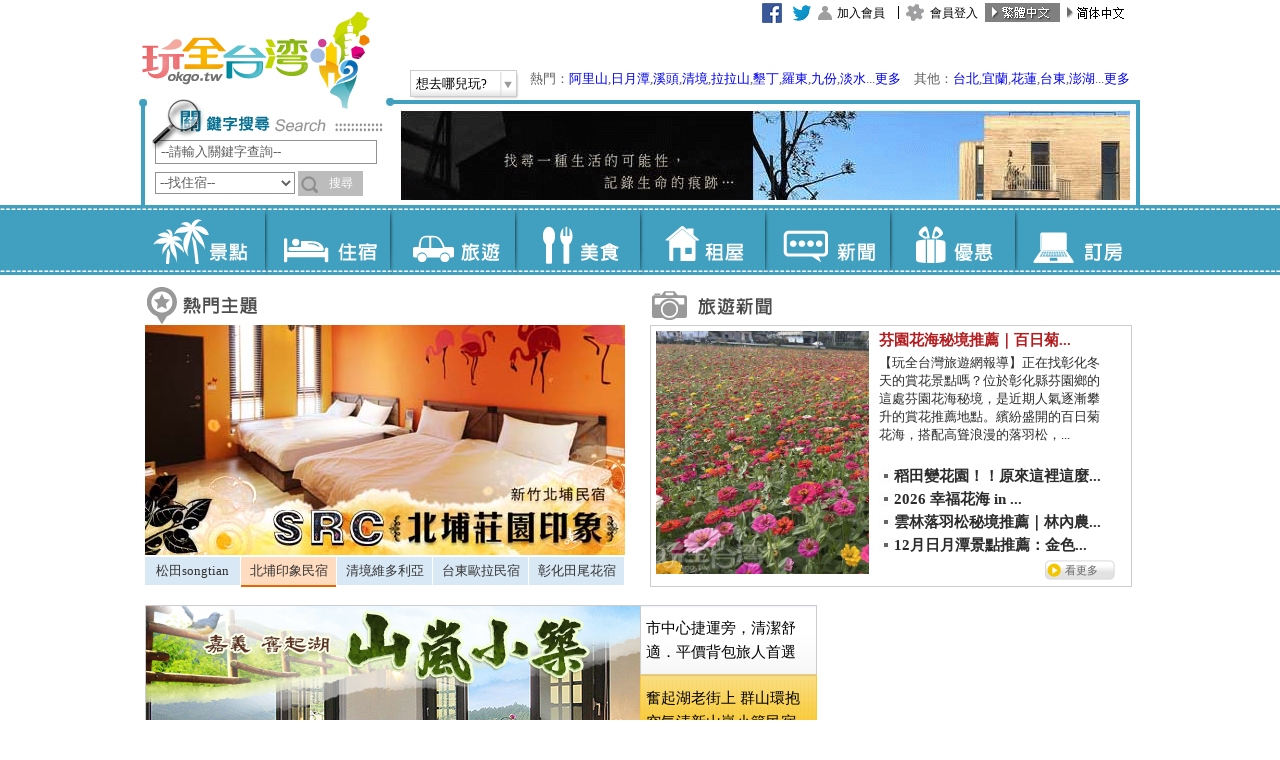

--- FILE ---
content_type: text/html; charset=utf-8
request_url: https://okgo.tw/discountview.html?id=26502
body_size: 99
content:
 <script>alert('優惠已下架。');location.href='index.html';</script>

--- FILE ---
content_type: text/html; charset=utf-8
request_url: https://okgo.tw/index.html
body_size: 70308
content:

<!DOCTYPE html PUBLIC "-//W3C//DTD XHTML 1.0 Transitional//EN" "https://www.w3.org/TR/xhtml1/DTD/xhtml1-transitional.dtd">
<html xmlns="https://www.w3.org/1999/xhtml">
<head><meta http-equiv="Content-Type" content="text/html; charset=utf-8" />
    <title>玩全台灣旅遊網-台灣民宿|台灣景點|台灣住宿|台灣餐廳</title>
    
    <meta name="Title" content="玩全台灣旅遊網-台灣民宿|台灣景點|台灣住宿|台灣餐廳">
    <meta name="Description" content="玩全台灣旅遊網有豐富的台灣旅遊景點以及齊全的台灣民宿、台灣飯店等台灣住宿，包括日月潭民宿、清境民宿、埔里民宿、墾丁民宿、集集民宿、淡水民宿、綠島民宿、溪頭民宿、九份民宿、宜蘭民宿、花蓮民宿、台東民宿、澎湖民宿、南投民宿、台北民宿" />
    <meta name="keywords" content="玩全台灣,完全台灣,日月潭民宿,清境民宿,埔里民宿,墾丁民宿,集集民宿,淡水民宿,綠島民宿,溪頭民宿,九份民宿,宜蘭民宿,花蓮民宿,台東民宿,澎湖民宿,南投民宿,台北民宿,台灣民宿,台灣住宿,台灣飯店,台灣旅遊景點,台灣旅遊網,台灣民宿網,玩全台湾,完全台湾,日月潭民宿,清境民宿,埔里民宿,垦丁民宿,集集民宿,淡水民宿,绿岛民宿,溪头民宿,九份民宿,宜兰民宿,花莲民宿,台东民宿,澎湖民宿,南投民宿,台北民宿,台湾民宿,台湾住宿,台湾饭店,台湾旅游景点,台湾旅游网,台湾民宿网" />
    <meta name="copyright" content="玩全台灣旅遊網 版權所有. CopyRight © 玩全台灣旅遊網. All Rights Reserved." />
<meta name="robots" content="all" />
<meta name="googlebot" content="index,follow" />
<meta content="INDEX, FOLLOW" name="ROBOTS" />
<meta content="3 DAYS" name="REVISIT-AFTER" />
<meta content="GENERAL" name="RATING" />
<link rel="shortcut icon" type="image/x-icon" href="/favicon.ico" /><link rel="stylesheet" type="text/css" href="/Tools/css/layout_base.css" /><link rel="stylesheet" type="text/css" href="/Tools/css/type_base.css" /><link href="/Tools/font-awesome/css/font-awesome.min.css" rel="stylesheet" />
    <!--
    <link rel="stylesheet" type="text/css" href="Tools/js/jquery.bxslider/jquery.bxslider.css" />
    -->
    <style>
        .bx-wrapper .bx-pager{
            bottom:-20px !important;
            display: inline-flex;
        }
        .bx-wrapper .bx-viewport{
            border:0px !important;
            background:initial !important;
            box-shadow:none !important;
            left:0px !important;
        }
        .bx-pager-item {
            margin-top: 10px;
        }
        .bx-controls{
            text-align: center;
        }
        .bx-pager-item a{
            font-weight:bolder;
            padding: 5px;
            border: 1px solid;
            margin: 3px;
            color: black !important;
        } 
        
        .bx-pager-item .active{
            color: #A00 !important;
            
        }
    </style>

    <script>
        function ErrorHandler() {
            document.write('<script src="/Tools/js/jquery.min.js"><\/script>');
            document.write('<script src="/Tools/js/jquery.easing.1.3.js"><\/script>');
            document.write('<script src="/Tools/js/jquery.floatinglayer/jquery.floatinglayer.min.js"><\/script>');
            document.write('<script src="/Tools/js/jquery-ui.js"><\/script>');
            document.write('<script src="/Tools/js/jquery-ui-tabs-rotate.js"><\/script>');
            document.write('<script src="/Tools/js/jquery.bxslider/jquery.bxslider.min.js"><\/script>');
        }
    </script>

    <script src="//ajax.googleapis.com/ajax/libs/jquery/1.8.3/jquery.min.js" onerror="ErrorHandler()"></script>
    <script src="https://img3.okgo.tw/js/jquery.easing.1.3.js" onerror="ErrorHandler()"></script>
    <script src="https://img3.okgo.tw/js/jquery.floatinglayer/jquery.floatinglayer.min.js" onerror="ErrorHandler()"></script>
    <script src="//ajax.googleapis.com/ajax/libs/jqueryui/1.9.2/jquery-ui.min.js" onerror="ErrorHandler()"></script>
    <script src="https://img3.okgo.tw/js/jquery-ui-tabs-rotate.js" onerror="ErrorHandler()"></script>
    <script src="https://img3.okgo.tw/js/jquery.bxslider/jquery.bxslider.min.js" onerror="ErrorHandler()"></script>
    <script>
        
        if (getCookie("okgomobile") == "1" ) {// && $.url.param("mobile") == null
            window.location = '/mobile/';
        } else if (getCookie("okgomobile") == "0") {

        } else if (isMobile()) {

            var d = new Date();
            expire_days = 365; // 過期天數
            d.setTime(d.getTime() + (expire_days * 24 * 60 * 60 * 1000));
            var expires = "expires=" + d.toGMTString();

            document.cookie = 'okgomobile=1;' + expires + ';path=/';
            window.location = '/mobile/';
            /*
            } else {
                document.cookie = "okgomobile=0; expires=" + expires + ';path=/';
            }
            */
        }
        function isMobile() {
            var isMobile = false; //initiate as false
            if (/(android|bb\d+|meego).+mobile|avantgo|bada\/|blackberry|blazer|compal|elaine|fennec|hiptop|iemobile|ip(hone|od)|ipad|iris|kindle|Android|Silk|lge |maemo|midp|mmp|netfront|opera m(ob|in)i|palm( os)?|phone|p(ixi|re)\/|plucker|pocket|psp|series(4|6)0|symbian|treo|up\.(browser|link)|vodafone|wap|windows (ce|phone)|xda|xiino/i.test(navigator.userAgent.toLowerCase())
            || /1207|6310|6590|3gso|4thp|50[1-6]i|770s|802s|a wa|abac|ac(er|oo|s\-)|ai(ko|rn)|al(av|ca|co)|amoi|an(ex|ny|yw)|aptu|ar(ch|go)|as(te|us)|attw|au(di|\-m|r |s )|avan|be(ck|ll|nq)|bi(lb|rd)|bl(ac|az)|br(e|v)w|bumb|bw\-(n|u)|c55\/|capi|ccwa|cdm\-|cell|chtm|cldc|cmd\-|co(mp|nd)|craw|da(it|ll|ng)|dbte|dc\-s|devi|dica|dmob|do(c|p)o|ds(12|\-d)|el(49|ai)|em(l2|ul)|er(ic|k0)|esl8|ez([4-7]0|os|wa|ze)|fetc|fly(\-|_)|g1 u|g560|gene|gf\-5|g\-mo|go(\.w|od)|gr(ad|un)|haie|hcit|hd\-(m|p|t)|hei\-|hi(pt|ta)|hp( i|ip)|hs\-c|ht(c(\-| |_|a|g|p|s|t)|tp)|hu(aw|tc)|i\-(20|go|ma)|i230|iac( |\-|\/)|ibro|idea|ig01|ikom|im1k|inno|ipaq|iris|ja(t|v)a|jbro|jemu|jigs|kddi|keji|kgt( |\/)|klon|kpt |kwc\-|kyo(c|k)|le(no|xi)|lg( g|\/(k|l|u)|50|54|\-[a-w])|libw|lynx|m1\-w|m3ga|m50\/|ma(te|ui|xo)|mc(01|21|ca)|m\-cr|me(rc|ri)|mi(o8|oa|ts)|mmef|mo(01|02|bi|de|do|t(\-| |o|v)|zz)|mt(50|p1|v )|mwbp|mywa|n10[0-2]|n20[2-3]|n30(0|2)|n50(0|2|5)|n7(0(0|1)|10)|ne((c|m)\-|on|tf|wf|wg|wt)|nok(6|i)|nzph|o2im|op(ti|wv)|oran|owg1|p800|pan(a|d|t)|pdxg|pg(13|\-([1-8]|c))|phil|pire|pl(ay|uc)|pn\-2|po(ck|rt|se)|prox|psio|pt\-g|qa\-a|qc(07|12|21|32|60|\-[2-7]|i\-)|qtek|r380|r600|raks|rim9|ro(ve|zo)|s55\/|sa(ge|ma|mm|ms|ny|va)|sc(01|h\-|oo|p\-)|sdk\/|se(c(\-|0|1)|47|mc|nd|ri)|sgh\-|shar|sie(\-|m)|sk\-0|sl(45|id)|sm(al|ar|b3|it|t5)|so(ft|ny)|sp(01|h\-|v\-|v )|sy(01|mb)|t2(18|50)|t6(00|10|18)|ta(gt|lk)|tcl\-|tdg\-|tel(i|m)|tim\-|t\-mo|to(pl|sh)|ts(70|m\-|m3|m5)|tx\-9|up(\.b|g1|si)|utst|v400|v750|veri|vi(rg|te)|vk(40|5[0-3]|\-v)|vm40|voda|vulc|vx(52|53|60|61|70|80|81|83|85|98)|w3c(\-| )|webc|whit|wi(g |nc|nw)|wmlb|wonu|x700|yas\-|your|zeto|zte\-/i.test(navigator.userAgent.substr(0, 4))) isMobile = true;
            return isMobile;
        }
        function getCookie(name) {
            var arr = document.cookie.match(new RegExp("(^| )" + name + "=([^;]*)(;|$)"));
            if (arr != null) return unescape(arr[2]); return null;
        }
        var defaultEncoding = 1;
        var translateDelay = 500;
        var cookieDomain = "okgo.tw";
        var msgToTraditionalChinese = "繁體";
        var msgToSimplifiedChinese = "简体";
        var translateButtonId = "translateLink";
    </script>
    <script src="https://img3.okgo.tw/js/tw_cn.js"></script>
    <script>window.jQuery || document.write('<script type="text/javascript" src="/Tools/js/tw_cn.js"><\/script>')</script>
    <script>
        translateInitilization();
        $(document).ready(function () {
            $('#kw').keydown(function (event) {
                if (event.keyCode == 13) {
                    $("#form1").attr("action", "/Search.html");
                    this.form.submit();
                    return false;
                }
            });
        });
    </script>
    
    <script src="/Tools/js/main.js"></script>
    <script>window.jQuery || document.write('<script src="/Tools/js/main.js"><\/script>')</script>


    <!--Google 廣告-->
    <script type='text/javascript'>
        var googletag = googletag || {};
        googletag.cmd = googletag.cmd || [];
        (function () {
            var gads = document.createElement('script');
            gads.async = true;
            gads.type = 'text/javascript';
            varuseSSL = 'https:' == document.location.protocol;
            gads.src = (varuseSSL ? 'https:' : 'http:') + '//www.googletagservices.com/tag/js/gpt.js';
            var node = document.getElementsByTagName('script')[0];
            node.parentNode.insertBefore(gads, node);
        })();
    </script>
    <script type='text/javascript'>
        googletag.cmd.push(function () {
            
            googletag.defineSlot('/13417894/okgo_content_300x250_1', [300, 250], 'div-gpt-ad-1432793868541-8').addService(googletag.pubads());
            
            googletag.pubads().enableSingleRequest();
            googletag.enableServices();
        });
    </script>



<link rel="image_src" href="https://okgo.tw/images/all/logo.jpg" type="image/jpeg" />
<meta property="og:title" content="玩全台灣旅遊網-台灣民宿|台灣景點|台灣住宿|台灣餐廳">
<meta property="og:description" content="玩全台灣旅遊網有豐富的台灣旅遊景點以及齊全的台灣民宿、台灣飯店、台灣日租套房等住宿，包括日月潭民宿、清境民宿、埔里民宿、墾丁民宿、集集民宿、淡水民宿、綠島民宿、溪頭民宿">
<meta property="og:image" content="https://okgo.tw/images/all/logo.jpg">
<meta property="og:url" content="https://okgo.tw">
<link rel="alternate" href="https://okgo.tw/mobile" />

<script>
	$(document).ready(function(){
	    $(".hot-viewbox").tabs({
	        fx: [{ opacity: "toggle", duration: 'fast' }, { opacity: "toggle", duration: 'fast' }],
			show: function(event, ui){
				$('.hot-viewbox .tabs .tab_content').hide();
				var infoheight=$('.tab_content', ui.panel).height();
				$('.tab_content', ui.panel).css('height', '0px').animate({ 'height': infoheight }, 500);
				$('.hot-viewbox').tabs('rotate', 4000, true);
			}
		}).tabs("rotate", 4000, true);
		$('.hot-viewbox').hover(
			function(){ $('.hot-viewbox').tabs('rotate', 0, true); },
			function(){ $('.hot-viewbox').tabs('rotate', 3000, true); }
		);
		$('.hot-viewbox .tabs a.hideshow').click(function(){
			if($(this).text()=='Hide'){
				$(this).parent('.tab_content').animate({ 'height': '0px' }, 500);
				$(this).text('Show');
			}
			else{
				$(this).parent('.tab_content').animate({ 'height': '70px' }, 10);
				$(this).text('Hide');
			}
			return false;
		});
	    $(".hot-box").tabs({
		    fx: [{ opacity: "toggle", duration: 'fast' }, { opacity: "toggle", duration: 'fast' }],
		    show: function (event, ui) {
		        $('.hot-box .tabs .tab_content').hide();
		        var infoheight = $('.tab_content', ui.panel).height();
		        $('.tab_content', ui.panel).css('height', '0px').animate({ 'height': infoheight }, 500);
		        $('.hot-box').tabs('rotate', 3000, true);
		    }
		}).tabs("rotate", 2000, true);
		$('.hot-box').hover(
			function () { $('.hot-box').tabs('rotate', 0, false); },
			function () { $('.hot-box').tabs('rotate', 3000, true); }
		);
		$('.hot-box .tabs a.hideshow').click(function () {
			if($(this).text()=='Hide'){
				$(this).parent('.tab_content').animate({ 'height': '0px' }, 500);
				$(this).text('Show');
			}
			else{
				$(this).parent('.tab_content').animate({ 'height': '70px' }, 10);
				$(this).text('Hide');
			}
			return false;
		});
		$(".news_list").tabs();
		$(".news_box").tabs();

	});
	$(function () {
	    $(".hot-box").tabs();

	    // fix the classes
	    $(".hot-tabs-bottom .ui-tabs-nav, .tabs-bottom .ui-tabs-nav > *")
          .removeClass("ui-corner-all ui-corner-top")
          .addClass("ui-corner-bottom");

	    // move the nav to the bottom
	    $(".hot-tabs-bottom .ui-tabs-nav").appendTo(".hot-tabs-bottom");
	});
	$(function () {
	    $(".hot-viewbox").tabs().addClass("ui-tabs-vertical ui-helper-clearfix");
	    $(".hot-viewbox li").removeClass("ui-corner-top").addClass("ui-corner-left");
        
	    $('.new_box ul li a div img').each(function (i, item) {
	        imgvalign_indexBottom(item);
	    });
	});

</script>

<title>

</title></head>
<body class="home">
<form method="post" action="../Search.html" id="form1">
<div class="aspNetHidden">
<input type="hidden" name="__EVENTTARGET" id="__EVENTTARGET" value="" />
<input type="hidden" name="__EVENTARGUMENT" id="__EVENTARGUMENT" value="" />
<input type="hidden" name="__VIEWSTATE" id="__VIEWSTATE" value="/[base64]" />
</div>

<script type="text/javascript">
//<![CDATA[
var theForm = document.forms['form1'];
if (!theForm) {
    theForm = document.form1;
}
function __doPostBack(eventTarget, eventArgument) {
    if (!theForm.onsubmit || (theForm.onsubmit() != false)) {
        theForm.__EVENTTARGET.value = eventTarget;
        theForm.__EVENTARGUMENT.value = eventArgument;
        theForm.submit();
    }
}
//]]>
</script>


<script src="/WebResource.axd?d=Ks0ToMmSHQcF597STSY7gFPUG_JmbeBBvAFbutUWOteRW9RVg8MtCKbtytbF8EUQmFahKdT2V3-6K-Kf0&amp;t=638286353964787378" type="text/javascript"></script>

<div class="aspNetHidden">

	<input type="hidden" name="__VIEWSTATEGENERATOR" id="__VIEWSTATEGENERATOR" value="7BD095D8" />
	<input type="hidden" name="__PREVIOUSPAGE" id="__PREVIOUSPAGE" value="q5Q_mzromutDXCpRRUl2ZhrXnCq1-nKGcUpRlkAA5-Xcgy-eaAIA23Tq2qm5qQPjDvKlHk5EH30eOLav0" />
	<input type="hidden" name="__EVENTVALIDATION" id="__EVENTVALIDATION" value="/wEdAAtVCodm4DlxJDBoDEc+YuYlzXaFuIi7fYvHbBI3Ntic+b00JzZfyJYok3zzFA7UUfWmhZlbEFF/Q90u4xDfVSz5YrPeXEsvcpndl2XYZs3XhV9Q+7q7w+jMIy8Osc1Ok9V+Ny3+sbIJ/JxHfK7i0JncGse8QeT4kVNOKKjY3ut7CQM2Vxckp4/8MIUQElD9igFoQm2gIj0X2+eBctFGUf3DIzw31HvJHo4MQlUnzd1pcJO9svFqdvZOFKtiyQw0UjFzqlz8" />
</div>
    <div class="container">
        
          <div class="header_bg">
            <div class="header">
    
                <h1 class="title"><a href="/">玩全台灣旅遊網</a></h1>
                    <ul class="nav_h" id="nav1">
                    <li><a href="/buty" class="b1-1">景點</a></li>
                    <li><a href="/inn" class="b1-2">住宿</a></li>
                    <li><a href="/travel" class="b1-3">旅遊</a></li>
                    <li><a href="/meal" class="b1-4">美食</a></li>
                    <li><a href="/rent" class="b1-5">租屋</a></li>
                    <li><a href="/news" class="b1-6">新聞</a></li>
                    <li><a href="/discount" class="b1-7">優惠</a></li>
                    <li><a href="https://booking.okgo.tw/" target="_blank" class="b1-8">訂房</a></li>
                    </ul>

                    <span id="WeatherDiv" style="position:absolute; z-index:9; right:445px; top: 1px; padding:2px 5px 2px 7px;word-break: break-all;width: 300px;"></span>
                    
                    <ul class="nav_h" id="nav2" style="background-color:#fff !important;">
                        <li style="width:30px;"><a href="https://www.facebook.com/okgotaiwan" style="background-image:none !important;" target="_blank"><img src="https://img3.okgo.tw/images/all/facebook.gif" onerror="this.src='images/all/facebook.gif';" /></a></li>
                        <li style="width:30px;"><a href="https://twitter.com/okgotw" style="background-image:none !important;" target="_blank"><img src="https://img3.okgo.tw/images/all/twitter.gif" onerror="this.src='images/all/twitter.gif';" /></a></li>

                    
                    <li><a href="/member/note.html" class="b2-1">加入會員</a></li>
                    <li><a href="/member/index.html" class="b2-2">會員登入</a></li>
                    

                    <li><a href="#" onclick="" id="translateLink1" style="background-image:none !important; padding:0 !important;"><img id="translateImg1" src="https://img3.okgo.tw/images/all/tw_on.jpg" /></a></li>
                    <li><a href="#" onclick="translatePage(); return false;" id="translateLink2" style="background-image:none !important; padding:0 !important;"><img id="translateImg2" src="https://img3.okgo.tw/images/all/cn_off.jpg" /></a></li>
                    </ul>
		            <div class="scrolling"></div> 	
      		            <div class="selectbox2">
        	
       	                <div class="btn-go" id="opener">
                        <a href="#">想去哪兒玩?
  			            <span class="i"></span>
                        </a>
                        </div>
                        <div class="newsbox" id="HotKeyword">熱門：<a target="_blank" href="https://alishan.okgo.tw/">阿里山</a>,<a target="_blank" href="https://sunmoonlake.okgo.tw/">日月潭</a>,<a target="_blank" href="https://shitou.okgo.tw/">溪頭</a>,<a target="_blank" href="https://cingjing.okgo.tw/">清境</a>,<a target="_blank" href="https://lalashan.okgo.tw/">拉拉山</a>,<a target="_blank" href="https://kenting.okgo.tw/">墾丁</a>,<a href="https://luodong.okgo.tw/" target="_blank">羅東</a>,<a href="https://chiufen.okgo.tw/" target="_blank">九份</a>,<a href="https://danshuei.okgo.tw/" target="_blank">淡水</a>...<a href="#" id="opener_l1">更多</a>　其他：<a target="_blank" href="https://tp.okgo.tw/">台北</a>,<a target="_blank" href="https://el.okgo.tw/">宜蘭</a>,<a target="_blank" href="https://hl.okgo.tw/">花蓮</a>,<a target="_blank" href="https://tt.okgo.tw/">台東</a>,<a target="_blank" href="https://www.penghubnb.com/">澎湖</a>...<a href="#" id="opener_l2">更多</a>
       	                </div>
  			            <div class="select_list" id="s-menu" style="width:600px;display:none;">
                        <ul class="nav_m">
                            <li class="t1">北部：</li><br>
                                                        <li><a target="_blank" href="https://tp.okgo.tw/">台北</a></li>                            <li><a target="_blank" href="https://beitou.okgo.tw/">北投溫泉</a></li>                            <li><a target="_blank" href="https://chiufen.okgo.tw/">九份</a></li>                            <li><a target="_blank" href="https://wulai.okgo.tw/">烏來</a></li>                            <li><a target="_blank" href="https://danshuei.okgo.tw/">淡水</a></li>                            <li><a target="_blank" href="https://sanzhi.okgo.tw/">三芝</a></li>                            <li><a target="_blank" href="https://pingshi.okgo.tw/">平溪</a></li>                            <li><a target="_blank" href="http://hotel-tp.okgo.tw/">台北飯店</a></li><br>                            <li><a target="_blank" href="https://ty.okgo.tw/">桃園</a></li>                            <li><a target="_blank" href="https://lalashan.okgo.tw/">拉拉山</a></li><br>                            <li><a target="_blank" href="https://hc.okgo.tw/">新竹</a></li>                            <li><a target="_blank" href="https://neiwan.okgo.tw/">內灣</a></li>                            <li><a target="_blank" href="https://beipu.okgo.tw/">北埔</a></li><br>                            <li><a target="_blank" href="https://ml.okgo.tw/">苗栗</a></li>                            <li><a target="_blank" href="https://nanjhuang.okgo.tw/">南庄</a></li>                            <li><a target="_blank" href="https://taian.okgo.tw/">泰安溫泉</a></li>                            <li><a target="_blank" href="https://sanyi.okgo.tw/">三義</a></li>                            <li><a target="_blank" href="https://dahu.okgo.tw/">大湖草苺</a></li>
                        </ul>
        	            <ul class="nav_m">
                            <li class="t1">中部：</li><br>
                                                        <li><a target="_blank" href="https://tcc.okgo.tw/">台中</a></li>                            <li><a target="_blank" href="https://dakeng.okgo.tw/">大坑溫泉</a></li>                            <li><a target="_blank" href="https://kukuan.okgo.tw/">谷關</a></li>                            <li><a target="_blank" href="https://sinshe.okgo.tw/">新社</a></li>                            <li><a target="_blank" href="https://ts-inn.okgo.tw/">東勢</a></li>                            <li><a target="_blank" href="https://fc.okgo.tw/">逢甲</a></li>                            <li><a target="_blank" href="http://hotel-tc.okgo.tw/">台中飯店</a></li><br>                            <li><a target="_blank" href="https://ch.okgo.tw/">彰化</a></li>                            <li><a target="_blank" href="https://lugang.okgo.tw/">鹿港</a></li>                            <li><a target="_blank" href="https://tianwei.okgo.tw/">田尾</a></li><br>                            <li><a target="_blank" href="https://nt.okgo.tw/">南投</a></li>                            <li><a target="_blank" href="https://puli.okgo.tw/">埔里</a></li>                            <li><a target="_blank" href="https://cingjing.okgo.tw/">清境</a></li>                            <li><a target="_blank" href="https://lushan.okgo.tw/">廬山</a></li>                            <li><a target="_blank" href="https://jiji.okgo.tw/">集集</a></li>                            <li><a target="_blank" href="https://sunmoonlake.okgo.tw/">日月潭</a></li>                            <li><a target="_blank" href="https://tongpu.okgo.tw/">東埔溫泉</a></li>                            <li><a target="_blank" href="https://shitou.okgo.tw/">溪頭</a></li>                            <li><a target="_blank" href="https://tianti.okgo.tw/">竹山天梯</a></li>                            <li><a target="_blank" href="http://國姓民宿.tw/">國姓</a></li>                            <li><a target="_blank" href="http://桃米民宿.tw/">桃米</a></li>			    <br>                            <li><a target="_blank" href="https://yl.okgo.tw/">雲林</a></li>                            <li><a target="_blank" href="http://janfusun.okgo.tw/">劍湖山</a></li>                            <li><a target="_blank" href="https://gukeng.okgo.tw/">古坑</a></li>
                        </ul>
                        <ul class="nav_m">
                            <li class="t1">南部：</li><br>
                                                        <li><a target="_blank" href="https://cy.okgo.tw/">嘉義</a></li>                            <li><a target="_blank" href="https://rueili.okgo.tw/">瑞里</a></li>                            <li><a target="_blank" href="https://alishan.okgo.tw/">阿里山</a></li>                            <li><a target="_blank" href="https://fengihu.okgo.tw/">奮起湖</a></li>							<li><a target="_blank" href="https://budai.okgo.tw/">布袋</a></li><br>                            <li><a target="_blank" href="https://tn.okgo.tw/">台南</a></li>                            <li><a target="_blank" href="https://baihe.okgo.tw/">白河</a></li>                            <li><a target="_blank" href="https://guanziling.okgo.tw/">關子嶺溫泉</a></li><br>                            <li><a target="_blank" href="https://kh.okgo.tw/">高雄</a></li>                            <li><a target="_blank" href="https://meinong.okgo.tw/">美濃</a></li>                            <li><a target="_blank" href="https://baolai.okgo.tw/">寶來溫泉</a></li>                            <li><a target="_blank" href="https://85.okgo.tw/">85大樓</a></li><br>                            <li><a target="_blank" href="https://pt.okgo.tw/">屏東</a></li>                            <li><a target="_blank" href="https://kenting.okgo.tw/">墾丁</a></li>                            <li><a target="_blank" href="http://donggang.tw/">東港</a></li>                            <li><a target="_blank" href="https://donggang.okgo.tw/">大鵬灣</a></li>                            <li><a target="_blank" href="https://liuchiu.okgo.tw/">小琉球</a></li>							<li><a target="_blank" href="https://chaozhou.okgo.tw/">潮州</a></li>
                        </ul>
                        <ul class="nav_m">
                            <li class="t1">東部：</li><br>
                                                        <li><a target="_blank" href="https://el.okgo.tw/">宜蘭</a></li>                            <li><a target="_blank" href="https://luodong.okgo.tw/">羅東</a></li>                            <li><a target="_blank" href="https://jiaosi.okgo.tw/">礁溪</a></li><br>                            <li><a target="_blank" href="https://hl.okgo.tw/">花蓮</a></li><br>                            <li><a target="_blank" href="https://tt.okgo.tw/">台東</a></li>                            <li><a target="_blank" href="https://ludao.okgo.tw/">綠島</a></li>                            <li><a target="_blank" href="https://lanyu.okgo.tw/">蘭嶼</a></li>                            <li><a target="_blank" href="http://www.taitungcity.com/">台東市</a></li>                            <li><a target="_blank" href="http://yp.etaitung.tw/">延平</a></li>                            <li><a target="_blank" href="http://bn.etaitung.tw/">卑南</a></li>                            <li><a target="_blank" href="http://ly.etaitung.tw/">鹿野</a></li>                            <li><a target="_blank" href="http://gs.etaitung.tw/">關山</a></li>                            <li><a target="_blank" href="http://hd.etaitung.tw/">海端</a></li>                            <li><a target="_blank" href="http://cs.etaitung.tw/">池上</a></li>                            <li><a target="_blank" href="http://dh.etaitung.tw/">東河</a></li>                            <li><a target="_blank" href="http://cg.etaitung.tw/">成功</a></li>                            <li><a target="_blank" href="http://cb.etaitung.tw/">長濱</a></li>                            <li><a target="_blank" href="http://tml.etaitung.tw/">太麻里</a></li>                            <li><a target="_blank" href="http://jf.etaitung.tw/">金峰</a></li>                            <li><a target="_blank" href="http://dw.etaitung.tw/">大武</a></li>                            <li><a target="_blank" href="http://dr.etaitung.tw/">達仁</a></li>
                        </ul>
                        <ul class="nav_m">
                            <li class="t1">離島：</li><br>
                                                        <li><a target="_blank" href="https://www.penghubnb.com/">澎湖</a></li>                            <li><a target="_blank" href="https://km.okgo.tw/">金門</a></li>                            <li><a target="_blank" href="https://mt.okgo.tw/">馬祖</a></li>                            <li><a target="_blank" href="https://ludao.okgo.tw/">綠島</a></li>                            <li><a target="_blank" href="https://lanyu.okgo.tw/">蘭嶼</a></li>                            <li><a target="_blank" href="https://liuchiu.okgo.tw/">小琉球</a></li>
                        </ul>
                        <ul class="nav_m">
                            <li><a target="_blank" href="http://camp.okgo.tw/" class="t1">全台露營區</a></li>
                            <li><a target="_blank" href="http://hotel.okgo.tw/" class="t1">全台飯店</a></li>
                        </ul>
                        <br />
                        <div style="right:5px; width:100%;"><img src="https://img3.okgo.tw/images/all/uploadify-cancel.png" border="0" id="close_opener" style="float: right;" /></div>
                        </div>
                    </div> 　
      	
		
                    <div class="search">
                    <img src="https://img3.okgo.tw/images/all/searchtitle.png" width="230" height="35" />
                    <div style="position:absolute; left:-6px; top:-8px;"><img src="https://img3.okgo.tw/images/all/searcha.png" width="57" height="54" /></div>
                    <input name="ctl00$kw" type="text" id="kw" class="inputkeyword01" />
                    <label for="select"></label>

                        <select name="ctl00$st" id="st" class="inputkeyword02">
	<option value="0">--全部--</option>
	<option value="1">--找景點--</option>
	<option selected="selected" value="2">--找住宿--</option>
	<option value="4">--找旅遊--</option>
	<option value="5">--找美食--</option>
	<option value="3">--找租屋--</option>
	<option value="6">--找新聞--</option>
	<option value="7">--找優惠--</option>

</select>

                        <input type="button" name="ctl00$Search" value="搜尋" onclick="CallSearch(); ;WebForm_DoPostBackWithOptions(new WebForm_PostBackOptions(&quot;ctl00$Search&quot;, &quot;&quot;, false, &quot;&quot;, &quot;Search.html&quot;, false, true))" id="Search" class="input02" />

                    </div>
     
                    <div class="banner">
                    
                    <a href="/Count.html?C729A17C6D2145343B21DDAA03319147FD3147D11C2345E5433F2607C000B1FDB7FF2CEF917CCA09C3248E09525EC5D7"  target='_blank'><img src="https://img3.okgo.tw/adver/newindex/A/202110040851123352_A.jpg" onerror="this.src='http://img6.okgo.tw/image/adver/newindex/A/202110040851123352_A.jpg'" width="730" height="90" /></a>
                    
                    </div>
                    <div class="ex1"></div>
                    <div class="ex2"></div>
                </div>
          </div>
        
          <div class="main_bg">
            <div class="main">
              <div class="side1">
                

                <!--fb粉絲團-->
                
                <!--
                <div class="fb-page" data-href="https://www.facebook.com/okgotaiwan/" data-tabs="timeline" data-height="70" data-small-header="false" data-adapt-container-width="true" data-hide-cover="false" data-show-facepile="true"><blockquote cite="https://www.facebook.com/okgotaiwan/" class="fb-xfbml-parse-ignore"><a href="https://www.facebook.com/okgotaiwan/">玩全台灣旅遊網</a></blockquote></div>
                -->
                <iframe src="https://www.facebook.com/plugins/page.php?href=https%3A%2F%2Fwww.facebook.com%2Fokgotaiwan%2F&tabs=timeline&width=300&height=130&small_header=false&adapt_container_width=true&hide_cover=false&show_facepile=true&appId=478567632350317" width="300" height="140" style="border:none;overflow:hidden" scrolling="no" frameborder="0" allowTransparency="true"></iframe>
                
        <!-- /13417894/okgo_content_300x250_1 -->
        <div id='div-gpt-ad-1432793868541-8' style='height:250px; width:300px;'>
            <script type='text/javascript'>
                googletag.cmd.push(function () { googletag.display('div-gpt-ad-1432793868541-8'); });
            </script>
        </div>
        
        
        <div style="padding-top:5px;">
            <a href="Count.html?C729A17C6D2145343B21DDAA033191479E05902AA1DB2FCF09AFD2FE83DA4CFFA1CDB354C131CE59D5AA4E91FCF9A460"  target='_blank' alt="梨山景觀民宿" title="梨山景觀民宿"><img src="https://img3.okgo.tw/adver/newindex/D1/202303101026003993_D1.jpg" onerror="this.src='http://img6.okgo.tw/image/adver/newindex/D1/202303101026003993_D1.jpg'" /></a>
        </div>
        
        <div style="padding-top:5px;">
            <a href="Count.html?C729A17C6D2145343B21DDAA03319147B25D093D83BF8C6A81897583FC35B7298D3CD42E926EFBA0310A5599A5308DC8"  target='_blank' alt="淡水捷運民宿台北yes" title="淡水捷運民宿台北yes"><img src="https://img3.okgo.tw/adver/newindex/D3/202512020942358505_D3.jpg" onerror="this.src='http://img6.okgo.tw/image/adver/newindex/D3/202512020942358505_D3.jpg'" /></a>
        </div>
        
        <div style="padding-top:5px;">
            <a href="Count.html?C729A17C6D2145343B21DDAA033191477BA77E2519B610D0D3987ABE4C3050326EC00578ABD08D55339E5565E8819D2094A0B327D33840B5"  target='_blank' alt="蝶舞境安" title="蝶舞境安"><img src="https://img3.okgo.tw/adver/newindex/D2/202512020941306765_D2.jpg" onerror="this.src='http://img6.okgo.tw/image/adver/newindex/D2/202512020941306765_D2.jpg'" /></a>
        </div>
        

        <div class="salesbox nav_sale">
        	<h1 class="title">店家優惠專區</h1>
            <ul>
          	<li style="padding:0 !important;">
                <div class="word" style="margin-top:0px !important; margin-bottom:10px; /*width:280px !important;*/">
            	    <ul style="/*width:280px !important;*/">
                    
                        <li style="padding:0 !important;"><a style="width:280px !important;background-image: url(../../images/index/sales_arrow.png);background-repeat: no-repeat;background-position: 0px center;padding-left: 16px;margin: 0px;" href="/discountview.html?id=50315">輕鬆出遊！台北到台中包車費用？台中包...</a></li>
                    
                        <li style="padding:0 !important;"><a style="width:280px !important;background-image: url(../../images/index/sales_arrow.png);background-repeat: no-repeat;background-position: 0px center;padding-left: 16px;margin: 0px;" href="/discountview.html?id=50385">【山中過夜體驗】</a></li>
                    
                        <li style="padding:0 !important;"><a style="width:280px !important;background-image: url(../../images/index/sales_arrow.png);background-repeat: no-repeat;background-position: 0px center;padding-left: 16px;margin: 0px;" href="/discountview.html?id=15121">『瑞里孟宗築民宿』</a></li>
                    
                        <li style="padding:0 !important;"><a style="width:280px !important;background-image: url(../../images/index/sales_arrow.png);background-repeat: no-repeat;background-position: 0px center;padding-left: 16px;margin: 0px;" href="/discountview.html?id=50049">第八屆第一次會員大會暨南投民宿趨勢講...</a></li>
                    
                        <li style="padding:0 !important;"><a style="width:280px !important;background-image: url(../../images/index/sales_arrow.png);background-repeat: no-repeat;background-position: 0px center;padding-left: 16px;margin: 0px;" href="/discountview.html?id=49924">環保署公告：114/01/01起旅宿...</a></li>
                    
                        <li style="padding:0 !important;"><a style="width:280px !important;background-image: url(../../images/index/sales_arrow.png);background-repeat: no-repeat;background-position: 0px center;padding-left: 16px;margin: 0px;" href="/discountview.html?id=49306">「阿里山‧老村長露營區」最新網站上線...</a></li>
                    
                        <li style="padding:0 !important;"><a style="width:280px !important;background-image: url(../../images/index/sales_arrow.png);background-repeat: no-repeat;background-position: 0px center;padding-left: 16px;margin: 0px;" href="/discountview.html?id=49426"> 「埔里包棟民宿-山里暖陽」最新網站...</a></li>
                    
                        <li style="padding:0 !important;"><a style="width:280px !important;background-image: url(../../images/index/sales_arrow.png);background-repeat: no-repeat;background-position: 0px center;padding-left: 16px;margin: 0px;" href="/discountview.html?id=50102">「澎湖‧幸福站民宿」最新網站上線囉～</a></li>
                    
                        <li style="padding:0 !important;"><a style="width:280px !important;background-image: url(../../images/index/sales_arrow.png);background-repeat: no-repeat;background-position: 0px center;padding-left: 16px;margin: 0px;" href="/discountview.html?id=50428">版畫紅包 DIY | Red Env...</a></li>
                    
                        <li style="padding:0 !important;"><a style="width:280px !important;background-image: url(../../images/index/sales_arrow.png);background-repeat: no-repeat;background-position: 0px center;padding-left: 16px;margin: 0px;" href="/discountview.html?id=49445">立榮假期自由行✈️機+酒🏘️ 點選...</a></li>
                    
                        <li style="padding:0 !important;"><a style="width:280px !important;background-image: url(../../images/index/sales_arrow.png);background-repeat: no-repeat;background-position: 0px center;padding-left: 16px;margin: 0px;" href="/discountview.html?id=46856">(2天1夜) (3天2夜)安排行程建...</a></li>
                    
                        <div class="clearall"></div>
                    </ul>
                </div>
          	</li>
                <div style="height: 270px;width:100%;">　　</div>
                <div id="CustomMore"><a href="/discount">更多優惠</a></div>
            
        </ul>
        </div>




                
                
                
              </div>
              <div class="side2">
                <ul class="nav" style="padding-bottom:20px;">
                  <li><a href="#">Side2 Nav Item1</a></li>
                  <li><a href="#">Side2 Nav Item2</a></li>
                  <li><a href="#">Side2 Nav Item3</a></li>
                </ul>
              </div>

                

              <div class="content">
                
    <div class="hot_box">
        <h1 class="title hot"></h1>
        <div class="hot-box hot-tabs-bottom">
            <ul class="nav_h">
                
                <li><a href="#tabs-1">松田songtian</a></li>
                
                <li><a href="#tabs-2">北埔印象民宿</a></li>
                
                <li><a href="#tabs-3">清境維多利亞</a></li>
                
                <li><a href="#tabs-4">台東歐拉民宿</a></li>
                
                <li><a href="#tabs-5">彰化田尾花宿</a></li>
                
            </ul>
            <div class="tabs-spacer"></div>
            
            <div id="tabs-1" class="tab_content" >
                <p><a href="Count.html?C729A17C6D2145343B21DDAA033191479BCFA6A305AC7480943247B8392C03D90C30806C2E01EE5FB2786294F30E5DCE"  target='_blank' alt="松田songtian" title="松田songtian"><img src="https://img3.okgo.tw/adver/newindex/B2/202512020932333519_B2.jpg" onerror="this.src='http://img6.okgo.tw/image/adver/newindex/B2/202512020932333519_B2.jpg'"  alt="松田songtian" title="松田songtian" width="480" height="230" /></a></p>
            </div>
            
            <div id="tabs-2" class="tab_content"  style='display:none;'>
                <p><a href="Count.html?C729A17C6D2145343B21DDAA03319147FB61F20525594F7D22167B8A99420D90E966C03F98C3819E5C9E002C1DEFDCD6"  target='_blank' alt="北埔印象民宿" title="北埔印象民宿"><img src="https://img3.okgo.tw/adver/newindex/B4/202512020934119961_B4.jpg" onerror="this.src='http://img6.okgo.tw/image/adver/newindex/B4/202512020934119961_B4.jpg'"  alt="北埔印象民宿" title="北埔印象民宿" width="480" height="230" /></a></p>
            </div>
            
            <div id="tabs-3" class="tab_content"  style='display:none;'>
                <p><a href="Count.html?C729A17C6D2145343B21DDAA033191470705BF926B8B3D709BEDAAF9E9E4CE064FA34CB9FA8CDCCAEFA14261ECA88BD4"  target='_blank' alt="清境維多利亞" title="清境維多利亞"><img src="https://img3.okgo.tw/adver/newindex/B1/202512020931583492_B1.jpg" onerror="this.src='http://img6.okgo.tw/image/adver/newindex/B1/202512020931583492_B1.jpg'"  alt="清境維多利亞" title="清境維多利亞" width="480" height="230" /></a></p>
            </div>
            
            <div id="tabs-4" class="tab_content"  style='display:none;'>
                <p><a href="Count.html?C729A17C6D2145343B21DDAA033191477F4DDF963F409436D281C672502389C147BF1A3564A884A9"  target='_blank' alt="台東歐拉民宿" title="台東歐拉民宿"><img src="https://img3.okgo.tw/adver/newindex/B3/202512020933213808_B3.jpg" onerror="this.src='http://img6.okgo.tw/image/adver/newindex/B3/202512020933213808_B3.jpg'"  alt="台東歐拉民宿" title="台東歐拉民宿" width="480" height="230" /></a></p>
            </div>
            
            <div id="tabs-5" class="tab_content"  style='display:none;'>
                <p><a href="Count.html?8B33ACF221F6BCE303CDF18ABAFFBC0804B14538E544FE040039C7D2735D0923BB6CF8752935F244FE7CA4CB8D005D11"  target='_blank' alt="彰化田尾花宿" title="彰化田尾花宿"><img src="https://img3.okgo.tw/adver/newindex/B5/202512020938561260_B5.jpg" onerror="this.src='http://img6.okgo.tw/image/adver/newindex/B5/202512020938561260_B5.jpg'"  alt="彰化田尾花宿" title="彰化田尾花宿" width="480" height="230" /></a></p>
            </div>
            
        </div>
    </div>

    <div class="travel_box">
        <h1 class="title travel"></h1>
        <ul class="nav_h" id="nav4">
            
            <li class="img" style="width:213px; height:243px; overflow:hidden;">
                <a href="newsview.html?id=10516">
                    <img src="https://img3.okgo.tw/news/b20260130163743.jpg" onerror="this.src='http://img6.okgo.tw/image/news/b20260130163743.jpg'" alt="芬園花海秘境推薦｜百日菊..." title="芬園花海秘境推薦｜百日菊..." style="height:243px;" />
                </a>
            </li>
            <li class="rbox">
                <div class="txt">
                    <h2><a href="newsview.html?id=10516" alt="芬園花海秘境推薦｜百日菊..." title="芬園花海秘境推薦｜百日菊...">芬園花海秘境推薦｜百日菊...</a></h2>
                    
                    <p>
                        【玩全台灣旅遊網報導】正在找彰化冬天的賞花景點嗎？位於彰化縣芬園鄉的這處芬園花海秘境，是近期人氣逐漸攀升的賞花推薦地點。繽紛盛開的百日菊花海，搭配高聳浪漫的落羽松，...
                    </p>
                    
                </div>
                <br />
                  
                <a href="newsview.html?id=10515" class="list" alt="稻田變花園！！原來這裡這麼..." title="稻田變花園！！原來這裡這麼...">稻田變花園！！原來這裡這麼...</a>
                  
                <a href="newsview.html?id=10514" class="list" alt="2026 幸福花海 in ..." title="2026 幸福花海 in ...">2026 幸福花海 in ...</a>
                  
                <a href="newsview.html?id=10512" class="list" alt="雲林落羽松秘境推薦｜林內農..." title="雲林落羽松秘境推薦｜林內農...">雲林落羽松秘境推薦｜林內農...</a>
                  
                <a href="newsview.html?id=10511" class="list" alt="12月日月潭景點推薦：金色..." title="12月日月潭景點推薦：金色...">12月日月潭景點推薦：金色...</a>
                
            </li>
            
        </ul>

        <div id="CustomMore" style="bottom:0px !important;"><a href="/news" style="right: 0px!important;">看更多</a></div>
    </div>

    <div class="hot_view">
        <div class="hot-viewbox">
            <ul>
                
                <li><a href="#tabs-1">市中心捷運旁，清潔舒適．平價背包旅人首選</a></li>
                
                <li><a href="#tabs-2">奮起湖老街上 群山環抱空氣清新山嵐小築民宿</a></li>
                
                <li><a href="#tabs-3">日月潭湖景第一排。美景一覽無遺，下樓即逛老街</a></li>
                
                <li class='last'><a href="#tabs-4">近台南火車站，溜滑梯親子房，住得好玩又舒適</a></li>
                
            </ul>
            
            <div id="tabs-1" class="tab_content">
                <h2>「高雄．飛行家青年旅館」備有男女混層背包房、女生層背包房與八人房，旅人可依自己需求選擇適合房型，房間佈置簡約清新，上下鋪加上門簾的方式讓旅人保有...</h2>
                <div class="img">
                    <a href="Count.html?8B33ACF221F6BCE303CDF18ABAFFBC082F2484A9C90A96149D2B32BC9BDB9031C3ECC059F43339F46AD8FB6AE1904453"  target='_blank'  title="「高雄．飛行家青年旅館」備有男女混層背包房、女生層背包房與八人房，旅人可依自己需求選擇適合房型，房間佈置簡約清新，上下鋪加上門簾的方式讓旅人保有..." alt="「高雄．飛行家青年旅館」備有男女混層背包房、女生層背包房與八人房，旅人可依自己需求選擇適合房型，房間佈置簡約清新，上下鋪加上門簾的方式讓旅人保有..."><img src="https://img3.okgo.tw/adver/newindex/C2/202512020959028747_C2.jpg" onerror="this.src='http://img6.okgo.tw/image/adver/newindex/C2/202512020959028747_C2.jpg'"  title="「高雄．飛行家青年旅館」備有男女混層背包房、女生層背包房與八人房，旅人可依自己需求選擇適合房型，房間佈置簡約清新，上下鋪加上門簾的方式讓旅人保有..." alt="「高雄．飛行家青年旅館」備有男女混層背包房、女生層背包房與八人房，旅人可依自己需求選擇適合房型，房間佈置簡約清新，上下鋪加上門簾的方式讓旅人保有..." width="494" height="277" /></a>
                </div>
            </div>
            
            <div id="tabs-2" class="tab_content">
                <h2>「奮起湖山嵐小築」位於嘉義奮起湖風景區內的老街上，前往奮起湖火車站、森林步道，步行約2-3分鐘即可輕鬆抵達，想要深入探索奮起湖，絕對不能錯過這裡...</h2>
                <div class="img">
                    <a href="Count.html?8B33ACF221F6BCE303CDF18ABAFFBC0871509BFF770FCF30DB8380B5658FA960AB030348A90137552235B572D3E0343E"  target='_blank'  title="「奮起湖山嵐小築」位於嘉義奮起湖風景區內的老街上，前往奮起湖火車站、森林步道，步行約2-3分鐘即可輕鬆抵達，想要深入探索奮起湖，絕對不能錯過這裡..." alt="「奮起湖山嵐小築」位於嘉義奮起湖風景區內的老街上，前往奮起湖火車站、森林步道，步行約2-3分鐘即可輕鬆抵達，想要深入探索奮起湖，絕對不能錯過這裡..."><img src="https://img3.okgo.tw/adver/newindex/C3/201707261115372914_C3.jpg" onerror="this.src='http://img6.okgo.tw/image/adver/newindex/C3/201707261115372914_C3.jpg'"  title="「奮起湖山嵐小築」位於嘉義奮起湖風景區內的老街上，前往奮起湖火車站、森林步道，步行約2-3分鐘即可輕鬆抵達，想要深入探索奮起湖，絕對不能錯過這裡..." alt="「奮起湖山嵐小築」位於嘉義奮起湖風景區內的老街上，前往奮起湖火車站、森林步道，步行約2-3分鐘即可輕鬆抵達，想要深入探索奮起湖，絕對不能錯過這裡..." width="494" height="277" /></a>
                </div>
            </div>
            
            <div id="tabs-3" class="tab_content">
                <h2>明月湖品味湖畔旅店，座落於伊達邵商店街與碼頭的轉角處，同時座擁便利熱鬧的商店機能，也擁有遠眺潭面湖景的悠然風光。旅人們步行即可輕鬆漫遊湖濱，欣賞...</h2>
                <div class="img">
                    <a href="Count.html?8B33ACF221F6BCE303CDF18ABAFFBC08A055AC29E27FC7A23164FC71F2C46CD067EF04830839E21DDDE7D722A850E041"  target='_blank'  title="明月湖品味湖畔旅店，座落於伊達邵商店街與碼頭的轉角處，同時座擁便利熱鬧的商店機能，也擁有遠眺潭面湖景的悠然風光。旅人們步行即可輕鬆漫遊湖濱，欣賞..." alt="明月湖品味湖畔旅店，座落於伊達邵商店街與碼頭的轉角處，同時座擁便利熱鬧的商店機能，也擁有遠眺潭面湖景的悠然風光。旅人們步行即可輕鬆漫遊湖濱，欣賞..."><img src="https://img3.okgo.tw/adver/newindex/C1/202512020956151734_C1.jpg" onerror="this.src='http://img6.okgo.tw/image/adver/newindex/C1/202512020956151734_C1.jpg'"  title="明月湖品味湖畔旅店，座落於伊達邵商店街與碼頭的轉角處，同時座擁便利熱鬧的商店機能，也擁有遠眺潭面湖景的悠然風光。旅人們步行即可輕鬆漫遊湖濱，欣賞..." alt="明月湖品味湖畔旅店，座落於伊達邵商店街與碼頭的轉角處，同時座擁便利熱鬧的商店機能，也擁有遠眺潭面湖景的悠然風光。旅人們步行即可輕鬆漫遊湖濱，欣賞..." width="494" height="277" /></a>
                </div>
            </div>
            
            <div id="tabs-4" class="tab_content">
                <h2>「台南樂遊親子溜滑梯電梯民宿」位於台南市區，距離台南火車站步行10分鐘，周邊鄰近321巷藝術聚落、台南文創園區、烏鬼井、台南知事官邸、銀同里彩繪...</h2>
                <div class="img">
                    <a href="Count.html?C729A17C6D2145343B21DDAA03319147E2D20357628287931CD6A08AAAAFE73BFA2CCA56163445430666C7A773AC1010"  target='_blank'  title="「台南樂遊親子溜滑梯電梯民宿」位於台南市區，距離台南火車站步行10分鐘，周邊鄰近321巷藝術聚落、台南文創園區、烏鬼井、台南知事官邸、銀同里彩繪..." alt="「台南樂遊親子溜滑梯電梯民宿」位於台南市區，距離台南火車站步行10分鐘，周邊鄰近321巷藝術聚落、台南文創園區、烏鬼井、台南知事官邸、銀同里彩繪..."><img src="https://img3.okgo.tw/adver/newindex/C4/202512021002117615_C4.jpg" onerror="this.src='http://img6.okgo.tw/image/adver/newindex/C4/202512021002117615_C4.jpg'"  title="「台南樂遊親子溜滑梯電梯民宿」位於台南市區，距離台南火車站步行10分鐘，周邊鄰近321巷藝術聚落、台南文創園區、烏鬼井、台南知事官邸、銀同里彩繪..." alt="「台南樂遊親子溜滑梯電梯民宿」位於台南市區，距離台南火車站步行10分鐘，周邊鄰近321巷藝術聚落、台南文創園區、烏鬼井、台南知事官邸、銀同里彩繪..." width="494" height="277" /></a>
                </div>
            </div>
            

        </div>
    </div>

    <div class="new_box" style="height:315px !important;">
        <h1 class="title new">新進店家</h1>
        <ul class="nav_h" id="nav3" style="padding-left: 12px;">
            
            <li class="list">
                <a href="storeview.html?id=8643" style="overflow: hidden;">
                    <div style="max-width:140px; max-height:140px;overflow: hidden;">
                        <img src="https://img3.okgo.tw/store/info/8643/b20191225160056_8643_0.jpg" onerror="this.src='http://img6.okgo.tw/image/store/info/8643/b20191225160056_8643_0.jpg'" alt="拉拉山天恩農場‧桃園民宿／露營／賞櫻花／看雲海" title="拉拉山天恩農場‧桃園民宿／露營／賞櫻花／看雲海" style="max-height: 140px; min-width: 140px;min-height: 140px;" />
                    </div>
                    <h2>拉拉山天恩農場‧桃...</h2>
                    <p>
「拉拉山天恩農場‧桃園民宿／露營／賞櫻花／看雲海」位於桃園復興區，這裡...</p>
                </a>
            </li>
            
            <li class="list">
                <a href="storeview.html?id=11420" style="overflow: hidden;">
                    <div style="max-width:140px; max-height:140px;overflow: hidden;">
                        <img src="https://img3.okgo.tw/store/info/11420/b20160414091627_11420_0.jpg" onerror="this.src='http://img6.okgo.tw/image/store/info/11420/b20160414091627_11420_0.jpg'" alt="新埔民宿風~普羅旺斯玫瑰莊園~莊園婚禮最優場地" title="新埔民宿風~普羅旺斯玫瑰莊園~莊園婚禮最優場地" style="max-height: 140px; min-width: 140px;min-height: 140px;" />
                    </div>
                    <h2>新竹新埔‧普羅旺斯...</h2>
                    <p>一座暖黃色的歐風建築，
緩緩得落在茵茵草地上。
沉穩的線條勾勒出綺麗的...</p>
                </a>
            </li>
            
            <li class="list">
                <a href="storeview.html?id=16116" style="overflow: hidden;">
                    <div style="max-width:140px; max-height:140px;overflow: hidden;">
                        <img src="https://img3.okgo.tw/store/info/16116/b20260130101201_16116_0.jpg" onerror="this.src='http://img6.okgo.tw/image/store/info/16116/b20260130101201_16116_0.jpg'" alt="泰迪熊民宿｜埔里民宿推薦・近市區可包棟的南投住宿首選" title="泰迪熊民宿｜埔里民宿推薦・近市區可包棟的南投住宿首選" style="max-height: 140px; min-width: 140px;min-height: 140px;" />
                    </div>
                    <h2>埔里住宿‧泰迪熊民...</h2>
                    <p>
【泰迪熊民宿｜埔里民宿推薦 離塵不離城的埔里住宿首選】


「泰...</p>
                </a>
            </li>
            
            <li class="list last">
                <a href="storeview.html?id=10241" style="overflow: hidden;">
                    <div style="max-width:140px; max-height:140px;overflow: hidden;">
                        <img src="https://img3.okgo.tw/store/info/10241/b20190315213905_10241_0.jpg" onerror="this.src='http://img6.okgo.tw/image/store/info/10241/b20190315213905_10241_0.jpg'" alt="桃園大溪慈湖民宿～百吉星墅：桃園後慈湖包棟民宿、景觀餐廳、露營住宿、咖啡、果園" title="桃園大溪慈湖民宿～百吉星墅：桃園後慈湖包棟民宿、景觀餐廳、露營住宿、咖啡、果園" style="max-height: 140px; min-width: 140px;min-height: 140px;" />
                    </div>
                    <h2>百吉星墅莊園</h2>
                    <p>



	
	※2026賞螢活動

	※賞螢出門前務必上&q...</p>
                </a>
            </li>
            
        </ul>
        <div style="height:20px;width:100%;">　　</div>
        <div id="CustomMore"><a href="newin.html">更多店家</a></div>
    </div>

    <div class="news_box" style="top:930px !important;">
        <ul class="tabs">
            <li><a href="#tab1" class="b1-1"><b>住宿推薦</b></a></li>
            <li><a href="#tab2" class="b1-2"><b>旅遊推薦</b></a></li>
            <li><a href="#tab3" class="b1-3"><b>美食推薦</b></a></li>
            <div class="clearall"></div>
        </ul>

        <div id="tab1" class="tab_content">
            <ul>
                
                <li class="rbox">
                    <a href="storeview.html?id=8790">
                        <div class="pic"><img src="https://img3.okgo.tw/store/info/8790/b20210709104042_8790_0.jpg" onerror="this.src='http://img6.okgo.tw/image/store/info/8790/b20210709104042_8790_0.jpg'" alt="福興520 - 埔里包棟民宿" title="福興520 - 埔里包棟民宿" width="250" height="185" /></div>
                        <div class="word">
                            <h2>埔里福興520包棟...</h2>
                            


「福興520 - 埔里包棟民宿」位在南投埔里，擁有遠離喧囂的山城靜謐，張眼即是綠意盎然的連綿山巒，...
                        </div>
                    </a>
                </li>
                
                <li class="lbox">
                    <a href="storeview.html?id=10477">
                        <div class="pic"><img src="https://img3.okgo.tw/store/info/10477/s20160705171946_10477_0.jpg" onerror="this.src='http://img6.okgo.tw/image/store/info/10477/s20160705171946_10477_0.jpg'" alt="澎湖民宿．澎湖洄遊民宿【官方網站】" title="澎湖民宿．澎湖洄遊民宿【官方網站】" width="110" height="83" /></div>
                        <div class="word">
                            <h2>澎湖洄遊民宿</h2>
                            

新:


訂房務必+LINE確認是否有房間唷，ID:0915610155


澎湖自助婚紗...
                        </div>
                        <div class="clearall"></div>
                    </a>
                </li>
                
                <li class="lbox">
                    <a href="storeview.html?id=4332">
                        <div class="pic"><img src="https://img3.okgo.tw/store/info/4332/s20160323172201_4332_0.jpg" onerror="this.src='http://img6.okgo.tw/image/store/info/4332/s20160323172201_4332_0.jpg'" alt="拉拉山谷點咖啡民宿" title="拉拉山谷點咖啡民宿" width="110" height="83" /></div>
                        <div class="word">
                            <h2>拉拉山谷點咖啡民宿...</h2>
                            
原於大溪經營餐館的主人夫婦，在一次旅遊中，愛上了拉拉山的自然環境和無憂靜謐，便決定將這裡當作退休寶地，度過...
                        </div>
                        <div class="clearall"></div>
                    </a>
                </li>
                
                <li class="lbox">
                    <a href="storeview.html?id=7438">
                        <div class="pic"><img src="https://img3.okgo.tw/store/info/7438/s20190104092605_7438_0.jpg" onerror="this.src='http://img6.okgo.tw/image/store/info/7438/s20190104092605_7438_0.jpg'" alt="台南民宿包棟｜幸福滿屋｜ 6–40人｜每人792元起｜近花園夜市" title="台南民宿包棟｜幸福滿屋｜ 6–40人｜每人792元起｜近花園夜市" width="110" height="83" /></div>
                        <div class="word">
                            <h2>台南民宿包棟｜幸福...</h2>
                            

「台南民宿包棟｜幸福滿屋」位在熱鬧的台南中西區，周邊鄰近神農街、藍晒圖、蝸牛巷、321巷藝術聚落、壁畫...
                        </div>
                        <div class="clearall"></div>
                    </a>
                </li>
                

            </ul>
            <div style="height:20px;width:100%;">　　</div>
            <div id="CustomMore"><a href="/inn">更多住宿</a></div>
        </div>

        <div id="tab2" class="tab_content" style="display:none">
            <ul>
                
                <li class="rbox">
                    <a href="storeview.html?id=7840">
                        <div class="pic"><img src="https://img3.okgo.tw/store/info/7840/b20170420082949_7840_0.jpg" onerror="this.src='http://img6.okgo.tw/image/store/info/7840/b20170420082949_7840_0.jpg'" alt="龍港旅行社有限公司 / 綠島旅遊 / 蘭嶼旅遊" title="龍港旅行社有限公司 / 綠島旅遊 / 蘭嶼旅遊" width="250" height="185" /></div>
                        <div class="word">
                            <h2>龍港旅行社有限公司...</h2>
                            

綠島與蘭嶼擁有許多豐富的生態資源以及水上遊憩活動、人文歷史遺跡，不論是想要一睹珊瑚礁在海底搖曳的姿態、...
                        </div>
                    </a>
                </li>
                
                <li class="lbox">
                    <a href="storeview.html?id=8383">
                        <div class="pic"><img src="https://img3.okgo.tw/store/info/8383/s20151223145450_8383_0.jpg" onerror="this.src='http://img6.okgo.tw/image/store/info/8383/s20151223145450_8383_0.jpg'" alt="彰化高鐵機車出租‧田中隆盛機車行" title="彰化高鐵機車出租‧田中隆盛機車行" width="110" height="83" /></div>
                        <div class="word">
                            <h2>彰化高鐵機車出租‧...</h2>
                            「彰化高鐵機車出租‧田中隆盛機車行」位於彰化田中，鄰近彰化高鐵站、田中火車站等，交通便捷。彰化地區知名景點如田...
                        </div>
                        <div class="clearall"></div>
                    </a>
                </li>
                
                <li class="lbox">
                    <a href="storeview.html?id=7473">
                        <div class="pic"><img src="https://img3.okgo.tw/store/info/7473/s20180921163618_7473_0.jpg" onerror="this.src='http://img6.okgo.tw/image/store/info/7473/s20180921163618_7473_0.jpg'" alt="金門‧只醉金迷-旅宿|餐飲|觀光廣告設計" title="金門‧只醉金迷-旅宿|餐飲|觀光廣告設計" width="110" height="83" /></div>
                        <div class="word">
                            <h2>金門‧只醉金迷-旅...</h2>
                            
位於金門的您還在找尋高CP值的網站製作嗎？
&nbsp;

無論您是飯店、旅館、民宿或是觀光旅遊、餐...
                        </div>
                        <div class="clearall"></div>
                    </a>
                </li>
                
                <li class="lbox">
                    <a href="storeview.html?id=9033">
                        <div class="pic"><img src="https://img3.okgo.tw/store/info/9033/s20210103225323_9033_0.jpg" onerror="this.src='http://img6.okgo.tw/image/store/info/9033/s20210103225323_9033_0.jpg'" alt="宜蘭包車自由行～小吳旅遊車隊-台灣宜蘭包車旅遊" title="宜蘭包車自由行～小吳旅遊車隊-台灣宜蘭包車旅遊" width="110" height="83" /></div>
                        <div class="word">
                            <h2>宜蘭包車自由行～小...</h2>
                            &nbsp;

「宜蘭包車自由行~小吳旅遊車隊」

宜蘭在地9人座車隊:提供專業宜蘭在地宜蘭包車旅遊及...
                        </div>
                        <div class="clearall"></div>
                    </a>
                </li>
                
            </ul>
            <div style="height:20px;width:100%;">　　</div>
            <div id="CustomMore"><a href="/travel">更多旅遊</a></div>
        </div>

        <div id="tab3" class="tab_content" style="display:none">
            <ul>
                
                <li class="rbox">
                    <a href="storeview.html?id=16074">
                        <div class="pic"><img src="https://img3.okgo.tw/store/info/16074/b20240325090808_16074_0.jpg" onerror="this.src='http://img6.okgo.tw/image/store/info/16074/b20240325090808_16074_0.jpg'" alt="耕香羊肉羹魷魚羹專賣店-埔里美食" title="耕香羊肉羹魷魚羹專賣店-埔里美食" width="250" height="185" /></div>
                        <div class="word">
                            <h2>耕香羊肉羹魷魚羹專...</h2>
                            
「耕香羊肉羹魷魚羹專賣店」位於南投埔里，是埔里在地老字號、相當知名的羊肉羹、魷魚羹專賣店，備有各式羹品，每...
                        </div>
                    </a>
                </li>
                
                <li class="lbox">
                    <a href="storeview.html?id=11445">
                        <div class="pic"><img src="https://img3.okgo.tw/store/info/11445/s20121122160439_11445_0.jpg" onerror="this.src='http://img6.okgo.tw/image/store/info/11445/s20121122160439_11445_0.jpg'" alt="清境羊咩咩保養品專賣店" title="清境羊咩咩保養品專賣店" width="110" height="83" /></div>
                        <div class="word">
                            <h2>清境羊咩咩保養品專...</h2>
                            說到清境，您會想到什麼？！
我想，絕大部份的人，都會想到青青草原裡，那最具代表的羊咩咩；大老遠的跑到清境，若...
                        </div>
                        <div class="clearall"></div>
                    </a>
                </li>
                
                <li class="lbox">
                    <a href="storeview.html?id=7906">
                        <div class="pic"><img src="https://img3.okgo.tw/store/info/7906/s20170222102237_7906_0.jpg" onerror="this.src='http://img6.okgo.tw/image/store/info/7906/s20170222102237_7906_0.jpg'" alt="埔里美食‧綠屋の食堂" title="埔里美食‧綠屋の食堂" width="110" height="83" /></div>
                        <div class="word">
                            <h2>埔里美食‧綠屋の食...</h2>
                            
「埔里美食‧綠屋の食堂」位於南投縣埔里鎮，食堂對面便是桃源國小，與紙教堂及桃米生態村比鄰而居，讓旅人來到這...
                        </div>
                        <div class="clearall"></div>
                    </a>
                </li>
                
                <li class="lbox">
                    <a href="storeview.html?id=11856">
                        <div class="pic"><img src="https://img3.okgo.tw/store/info/11856/s20250729140023_11856_0.jpg" onerror="this.src='http://img6.okgo.tw/image/store/info/11856/s20250729140023_11856_0.jpg'" alt="梨山金茗茶葉商行-梨山茶" title="梨山金茗茶葉商行-梨山茶" width="110" height="83" /></div>
                        <div class="word">
                            <h2>梨山金茗茶葉商行</h2>
                            梨山茶Yanai蕭 &nbsp; 每日騎著機車 &nbsp;穿梭於梨山茶部落的山谷坡地 &nbsp;照顧親手栽...
                        </div>
                        <div class="clearall"></div>
                    </a>
                </li>
                
            </ul>
            <div style="height:20px;width:100%;">　　</div>
            <div id="CustomMore"><a href="/meal">更多美食</a></div>
        </div>




        <div class="clearall"></div>

    </div><!--news_box-->

    
      
      
                <div id="floating"></div>
                <div class="clearall"><!--計算.main的背景高度用--></div>
              
              </div>
            
          </div>
    
          </div>

          <div class="footer_bg">
            <div class="footer">

                <div class="sitemap">
	                <ul class="nav_h">
    	                <li class="t1">旅遊服務：</li>
                        <li><a href="/buty">旅遊景點</a></li>
                        <li><a href="/inn">住宿推薦</a></li>
                        <li><a href="/travel">交通旅遊</a></li>
                        <li><a href="/meal">美食餐飲</a></li>
                        <li><a href="/rent">房屋出租</a></li>
                        <li><a href="/news">旅遊新聞</a></li>
                        <li><a href="/discount">旅遊優惠</a></li>
                        <li><a href="https://booking.okgo.tw" target="_blank">線上訂房</a></li>
                        
                        
                        <li><a href="/newin.html">新進店家</a></li>
                        <!--
                        <li><a href="http://www.taiwan17u.com/" target="_blank">玩转台湾旅游网</a></li>
                        -->
                    </ul>
                    <div class="clearall"></div>
                    <ul class="nav_h">
    	                <li class="t1">客戶服務：</li>
                        <li><a href="/about/copyright.html">版權聲明</a></li>
                        <li><a href="/about/privacy.html">隱私權政策</a></li>
                        <li><a href="/about/help.html">客服中心</a></li>
                        <li><a href="/about/proposal.html">合作提案</a></li>
                        <li><a href="/regShop">店家免費登錄</a></li>
                        <li><a href="https://edm.okgo.tw/" target="_blank">合作方案介紹</a></li>
                        
                        <li><a href="https://www.facebook.com/okgotaiwan/" target="_blank">玩全台灣粉絲團</a></li>
                        <li><a href="https://zh-tw.facebook.com/okgotw/" target="_blank">玩全旅行社粉絲團</a></li>
                    </ul>
                    <div class="clearall"></div>
                </div>
                <div class="info2">Copyright © 2026 Sunwards Technologies Co., Ltd. All Rights Reserved.</div>
                </div>
                <div class="clearall"></div>    	
            </div>

    </div>      
</form>
<script>
    (function (i, s, o, g, r, a, m) {
        i['GoogleAnalyticsObject'] = r; i[r] = i[r] || function () {
            (i[r].q = i[r].q || []).push(arguments)
        }, i[r].l = 1 * new Date(); a = s.createElement(o),
        m = s.getElementsByTagName(o)[0]; a.async = 1; a.src = g; m.parentNode.insertBefore(a, m)
    })(window, document, 'script', '//www.google-analytics.com/analytics.js', 'ga');

    ga('create', 'UA-48349481-1', 'okgo.tw');
    ga('send', 'pageview');

</script>

<div id="fb-root"></div>
<script>(function (d, s, id) {
    var js, fjs = d.getElementsByTagName(s)[0];
    if (d.getElementById(id)) return;
    js = d.createElement(s); js.id = id;
    js.src = "//connect.facebook.net/zh_TW/sdk.js#xfbml=1&version=v2.8&appId=478567632350317";
    fjs.parentNode.insertBefore(js, fjs);
}(document, 'script', 'facebook-jssdk'));</script>


</body>
</html>


--- FILE ---
content_type: text/html; charset=utf-8
request_url: https://www.google.com/recaptcha/api2/aframe
body_size: 267
content:
<!DOCTYPE HTML><html><head><meta http-equiv="content-type" content="text/html; charset=UTF-8"></head><body><script nonce="wDRI1FOXKttlSkYj1CLCYA">/** Anti-fraud and anti-abuse applications only. See google.com/recaptcha */ try{var clients={'sodar':'https://pagead2.googlesyndication.com/pagead/sodar?'};window.addEventListener("message",function(a){try{if(a.source===window.parent){var b=JSON.parse(a.data);var c=clients[b['id']];if(c){var d=document.createElement('img');d.src=c+b['params']+'&rc='+(localStorage.getItem("rc::a")?sessionStorage.getItem("rc::b"):"");window.document.body.appendChild(d);sessionStorage.setItem("rc::e",parseInt(sessionStorage.getItem("rc::e")||0)+1);localStorage.setItem("rc::h",'1770008076073');}}}catch(b){}});window.parent.postMessage("_grecaptcha_ready", "*");}catch(b){}</script></body></html>

--- FILE ---
content_type: text/plain
request_url: https://www.google-analytics.com/j/collect?v=1&_v=j102&a=30597861&t=pageview&_s=1&dl=https%3A%2F%2Fokgo.tw%2Findex.html&ul=en-us%40posix&dt=%E7%8E%A9%E5%85%A8%E5%8F%B0%E7%81%A3%E6%97%85%E9%81%8A%E7%B6%B2-%E5%8F%B0%E7%81%A3%E6%B0%91%E5%AE%BF%7C%E5%8F%B0%E7%81%A3%E6%99%AF%E9%BB%9E%7C%E5%8F%B0%E7%81%A3%E4%BD%8F%E5%AE%BF%7C%E5%8F%B0%E7%81%A3%E9%A4%90%E5%BB%B3&sr=1280x720&vp=1280x720&_u=IEBAAAABAAAAACAAI~&jid=1973515699&gjid=1189156197&cid=1511563556.1770008074&tid=UA-48349481-1&_gid=693194142.1770008074&_r=1&_slc=1&z=1145071793
body_size: -448
content:
2,cG-6K64S8GRB3